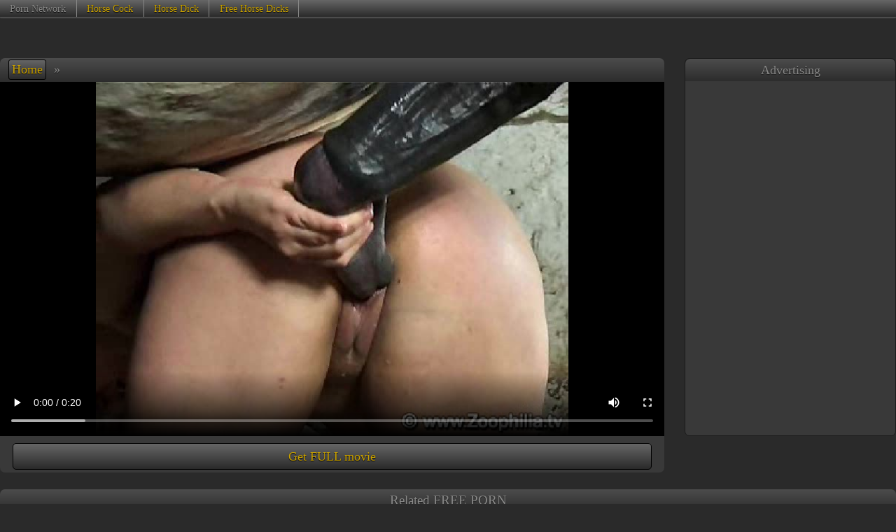

--- FILE ---
content_type: text/html
request_url: https://seehorsepenis.com/833555200.html
body_size: 6218
content:
<!DOCTYPE html>
<html><head><base target="_blank" />
<link rel="canonical" href="https://seehorsepenis.com/833555200.html" />
<title></title>
<!--[if lte IE 9]><meta http-equiv="X-UA-Compatible" content="IE=edge" /><![endif]-->
<meta charset="utf-8" />
<meta name="viewport" content="width=device-width, initial-scale=1" />
<meta name="referrer" content="no-referrer-when-downgrade">
<meta name="robots" content="noarchive">
<style type="text/css">
* {margin: 0px; padding: 0px; list-style-type: none; border: 0px;}
body {color: #898988; background-color: #2a2a2a; text-shadow: 0px 1px 1px rgba(0, 0, 0, 0.59);}
a {color: #c9a100; text-shadow: 0px 1px 1px rgba(0, 0, 0, 0.7); text-decoration:none;}
a:hover {color: #fad500; text-shadow: 0px 1px 1px rgba(0, 0, 0, 0.7);}
.mainWrap {margin: 0px auto; max-width: 1650px; white-space: nowrap;}
.clearfloat {clear: both; height: 0px; font-size: 1px; line-height: 0px;}
.mainColumn {display: inline-block; width: calc(100% - 212px); vertical-align: top; white-space: normal;}
.leftColumn {display: inline-block; margin: 0px 10px 0px 0px; width: 200px; background-color: #393939; border-radius: 5px; border: 1px solid #1a1a1a; vertical-align: top; white-space: normal;}
.leftNichesTop a, .hardLinkTopWrap, .content .sponsorArea a.button, #navigation a {background-image: linear-gradient(top, #666666, #2a2a2a); background-image: -webkit-linear-gradient(top, #666666, #2a2a2a);background-image: -ms-linear-gradient(top, #666666, #2a2a2a);background-color: #2a2a2a; border: 1px solid #000000; text-shadow: 0px 1px 1px rgba(0, 0, 0, 1);}
.leftNichesTop a:hover, .content .sponsorArea a:hover.button, #topControls #navigation a:hover {border: 1px solid #505050; box-shadow: 0px 0px 3px rgba(255, 255, 255, 0.44);}
#navigation a {border-radius: 3px;}
.leftNichesTop a.currentNiche {color: #898988; background-image: none; background-color: #2a2a2a; text-shadow: 0px 1px 1px rgba(0, 0, 0, 0.59);}
#topControls #navigation a {border: 1px solid #000000;}
.sectionTitle {background-image: linear-gradient(top, #4c4c4c, #2c2c2c); background-image: -webkit-linear-gradient(top, #4c4c4c, #2c2c2c); background-image: -ms-linear-gradient(top, #4c4c4c, #2c2c2c); background-color: #2c2c2c; padding: 0.25em 0px; border-radius: 7px 7px 0px 0px; font-size: 120%; text-align: center;}
.leftColumn .sectionTitle {border-radius: 0px;}
.hardLinkTopWrap {display: block; height: 1.5em; border-top: 0px; border-left: 0px; border-right: 0px; border-bottom: 1px solid #505050; box-shadow: 0px 0px 2px rgba(255, 255, 255, 0.44);}
.hardLinkTop {max-width: 1650px; margin: 0px auto; white-space: nowrap; overflow: hidden;}
.hardLinkTop a, .hardLinkTop p {display: inline-block; padding: 0.25em 1em; border-right: 1px solid #898988; line-height: 1.2em; font-size: 90%; text-shadow: 0px 1px 1px rgba(0, 0, 0, 1);}
.hardLinkTop a:hover {background-color: #2a2a2a;}
.header {margin: 1em auto; max-width: 1650px; text-align:center;}
.header h1 {display: inline-block; font-size: 140%; width: 28%; vertical-align: middle;}
.header #topBanner {display: inline-block; width: 71%; white-space: normal; vertical-align: middle; font-size: 90%;}
.thumbs, .thumbNichesTop {display: block; margin: 0px auto; text-align: center; max-width: 1650px;}
.thumbs a, .thumbNichesTop a {display: inline-block;  width: 324px; max-width: 324px; margin: 3px; padding: 4px 1px;  box-sizing: border-box; background-color: #393939; border-radius: 5px; vertical-align: middle;}
.thumbs a div:first-child, .thumbNichesTop a div:first-child {position: relative; height: 0px; padding-bottom: 75.00%;}
.thumbs a img, .thumbNichesTop a img {display: block; position: absolute; top: 0; left: 0; width: 100%; height: 100%;border-radius: 7px;}
.thumbs a div+div {position: relative; margin-top: -25px; margin-bottom: 3px; line-height: 0px; z-index: 1; text-align: right;}
.thumbs a div span {display: inline-block; margin-right: 1px; padding: 1px 3px; border-radius: 3px; height: 18px; font-size: 16px; line-height: normal; color: #dddddd; border: 1px solid #dddddd; background-color: #555555; background-color: rgba(85,85,85,0.80); text-shadow: none;}
.thumbs a div span[data-length="AD"] {background: rgba(255,255,255,0.80); color: #de2600; font-family: sans-serif;}
.thumbs p {width: calc(100% - 10px); height: 1.35em; overflow: hidden; line-height: 1.35; text-overflow: ellipsis; white-space: nowrap; padding: 6px 5px 2px; font-family: sans-serif;}
.thumbs a div, .thumbNichesTop a div {width: 100%;}

.thumbs a, .thumbNichesTop a {color: #898988; text-shadow: 0px 1px 1px rgba(0, 0, 0, 0.59);}
.thumbs a:hover, .thumbNichesTop a:hover {color: #c9a100; text-shadow: 0px 1px 1px rgba(0, 0, 0, 0.7);}

.progress {position: absolute; visibility: hidden; top: 0px; left: 0px; width: 0px; height: 0px; z-index: 2;}
.fillBlock, .emptyBlock {position: relative; float: left; height: 80%; border: 1px solid #2a2a2a; margin: 1px; z-index: 2;}
.emptyBlock {background: #c9a100;}
.fillBlock {background: #fad500;}
.leftNichesTop a {display: block; padding: 6px 0.4em; height: 1.65em; line-height: 1.65em; text-align: left; font-weight: bold; overflow: hidden;}
.leftNichesTop a, .leftNichesTop a:hover {border: 0px;}
.hidePreview {display: none;}
.showPreview {background-color: #393939; overflow: hidden; text-align: left;}
.showPreview a {display: inline-block; margin: 3px; line-height: 0px;}
.contentWrap {margin: 1.5em auto; max-width: 1650px;}
.content {float: left; border-radius: 7px; width: 100%; max-width: 675px; max-width: calc(100% - 331px);}
#topControls {text-align: left; padding: 0.11em 0px; white-space: nowrap; overflow: hidden; text-overflow: ellipsis; font-size: 115%;}
#navigation {display: inline-block; padding-left: 0.6em; margin-bottom: 1px;}
#navigation span {margin: 0px;}
.content .showArea {margin-top: 0px; background-color: #393939;}
.content .showArea p {text-align: center;}
#videoShowArea:empty {display:none;}

#videoShowArea .playerArea {position: relative; overflow: hidden; background: #000000; height: 506px; text-align: center;}
.nativeVideo {position: absolute; top: 0px; left: 0px; width: 100%; height: 100%; text-shadow: none;}
#pictureShowArea:empty {display:none;}
#pictureShowArea:not(:empty) {min-height: 99vh;}
#pictureShowArea {background: #000000; text-align: center;}
#pictureShowArea img {width: 100%; max-height: 98vh; padding-bottom: 0.7vh; object-fit: contain;}
.nativeVideo {cursor: pointer;}
#navigation a, #navigation span {display: inline-block;  margin: 0px 1px; padding: 3px 4px; min-width: 1em; text-align: center;}
.content .sponsorArea {background-color: #393939; border-radius: 0px 0px 7px 7px; text-align: justify; line-height: 0px;}
.content .sponsorArea a.button {display: inline-block; margin: 4px 1%; width: 30%; height: 2em; line-height: 2em; border-radius: 5px; text-align: center; font-size: 18px;}
.content .sponsorArea a.bigButton {width: 96%; margin-top: 10px;}
.controls {min-width: 220px;}
.controls {position: absolute; bottom: 0px; left: 0px; z-index: 1; width: 100%; height: 2.7em; line-height: 2.7em; text-align: center; font-size: 110%; border-top: 1px solid #dddddd; background-color: #505050; background-color: rgba(80,80,80,0.75); display: flex;}
.controls a {display: inline-block; width: 27%; text-align: center; color: #ffffff; text-shadow: none;}
.controls a#left, .controls a#right {border-right: 1px solid #dddddd; border-left: 1px solid #dddddd;}
#status {display: inline-block; width: 4em; margin: 0px 1%; vertical-align: top; text-align: right; color: #ffffff; text-shadow: none;}
.advt {float: left; margin-left: 29px; width: 300px; border: 1px solid #1a1a1a; border-radius: 7px; line-height: 0px; overflow: hidden; vertical-align: top;}
.advt .sectionTitle {line-height: normal; font-size: 115%; padding: calc(0.11em + 4px) 0px calc(0.11em + 3px);}
.advt > iframe {width: 300px; height: 504px; }
.advt > iframe, .advt ul {padding-top: 2px; background-color: #393939;}
.advt li {padding-top: 4px;}
.advt li:first-child {padding-top: 0px;}
.stickyAdvt {position: sticky; top: 10px;}
.vastAdTitle {display: none; position: absolute; top: 2px; left: 2px; padding: 0.3em 0.4em; height: 1.2em; line-height: 1.2em; border-radius: 7px; background-color: rgba(0,0,0,0.7); color: #eeeeee; text-align: center; z-index: 10;}
.vastAdVisit {display: none; position: relative; bottom: 7em; left: 10px; left: calc(50% - 3em); padding: 0.5em; width: 5em; height: 1.2em; line-height: 1.2em; border-radius: 8px; color: #333333; background-color: #ffffff; z-index: 10; text-align: center; cursor: pointer;}
.vastAdSkip {display: none; position: absolute; bottom: 30px; right: 10px; padding: 0.4em 1.8em; height: 1.2em; line-height: 1.2em; border: 1px solid #bebebe; color: #bebebe; background-color: rgba(0,0,0,0.6); font-size: 117%; text-align: center; z-index: 10; cursor: pointer;}
.vastAdVisitOverlay, .vastAdSkipOverlay {position: absolute; bottom: -4.2em; box-sizing: border-box; width: 45%; padding-top: 1em; padding-bottom: 1em; height: 3.2em; border: 1px solid #333333;}
.vastAdVisitOverlay {left: 0px;}
.vastAdSkipOverlay {right: 0px; border-radius: 8px; border: 1px solid #333333; color: #333333; background-color: #ffffff; font-size: 100%;}

@media all and (max-width:959px) {
    .content {float: none; margin: auto; max-width: none;}
    .header {margin: 0.8em auto 1em;}
    .header h1, .header #topBanner {width: 100%;}
    .advt {float: none; margin: 45px auto; width: 100%; line-height: 0px; border: 0px; border-radius: 0px; text-align: center;}
    .advt .sectionTitle {display: none;}
    .advt > iframe {max-width: 608px; width: 100%;}
    .advt > iframe, .advt ul {display: inline-block; padding: 0px; height: 252px; box-sizing: border-box; border: 1px solid #1a1a1a; border-radius: 7px; overflow: hidden;}
    .advt li {display: inline-block; padding-top: 0;}
    .stickyAdvt {position: static; top: auto;}
}
@media all and (max-width:607px) {
    .advt > iframe {max-width: 303px;}
}
@media all and (max-width:449px) {
    .controls {font-size: 100%;}
    .controls a {width: 25%;}
    #status {width: 3.5em;}
}
@media all and (max-width:961px) {
    .leftColumn, .textNichesTop {display: none;}
    .mainColumn {width: 100%;}
}
@media all and (min-width:230px) {.thumbs a, .thumbNichesTop a {width: 99%; width: calc(100% - 6px); height: auto;}}
@media all and (min-width:405px) {.thumbs a, .thumbNichesTop a {width: 49%; width: calc(50% - 6px); height: auto;}}
@media all and (min-width:735px) {.thumbs a, .thumbNichesTop a {width: 32.33%; width: calc(33.33% - 6px); height: auto;}}
@media all and (min-width:1065px) {.thumbs a, .thumbNichesTop a {width: 24%; width: calc(25% - 6px); height: auto;}}
@media all and (min-width:1395px) {.thumbs a, .thumbNichesTop a {width: 19%; width: calc(20% - 6px); height: auto;}}

@media all and (max-width:959px) {
    #videoShowArea .playerArea {height: 0px; padding-bottom: 78%;/**/}
    #pictureShowArea img {max-height: 99vh;}
}
    @media all and (max-width:959px) and (min-aspect-ratio:640/380) {#videoShowArea .playerArea {height: 0px; padding-bottom: 50%; height: 81vh; padding-bottom: 0vh; max-height: 154vw;}
#pictureShowArea img {width: auto; max-width: 100%; max-height: none;}
}
</style>
<script data-settings=""></script>

<script>var uid = '26737'; var wid = '644652'; var rvi=1;</script>
<script async src="/pud/pop109.js"></script>

<script>
if (('ontouchstart' in window) && document.head) {
    var pushScript = document.createElement('script');
    pushScript.src = "/ipg/rt-def.js";
    document.head.appendChild(pushScript);
}
</script>
</head>
<body vId="24981005" bId="797599374, 19840755, 553980724, 245779711">
<div class="hardLinkTopWrap"><div class="hardLinkTop"><p>Porn Network</p><a href="https://ahorsecock.com/" rel="nofollow">Horse Cock</a><a href="https://horsedick.net/" rel="nofollow">Horse Dick</a><a href="https://horsedicks.net/" rel="nofollow">Free Horse Dicks</a>
</div></div><div class="clearfloat"></div>

<div class="header"><h1></h1><div id="topBanner"></div></div>
<div class="contentWrap">
<div class="content"><div class="sectionTitle" id="topControls"><div id="navigation"><a href="/" target="_self">Home</a><span> &raquo; </span></div><span></span></div>

<div id="videoShowArea" style="position: relative"><div class="playerArea"><video controls controlslist="nodownload" playsinline disablepictureinpicture class="nativeVideo" poster="https://media.seehorsepenis.com/8/3/833555200/content/20000.jpg" src="https://media.seehorsepenis.com/8/3/833555200/content/full.mp4?ahk=mJcVhMc5rN1uRyVi7X7zAwkkk@kkkl1768673601"></video></div></div>
<div class="clearfloat"></div>

<div id="pictureShowArea"></div><div class="clearfloat"></div>

<div id="sponsorArea" class="sponsorArea" style="text-align: center;"><a class="button bigButton" id="sponsorButton" href="/paysite/553980724/0/" pictureText="Get pack in HD" videoText="Get FULL movie" rel="nofollow">Get FULL movie</a></div><div class="clearfloat"></div>

</div><div class="advt" id="rightBanner"><div class="sectionTitle">Advertising</div>
<iframe frameborder="0" src="https://pnonolet.com/6580/2right.html" border="0" scrolling="no" width="306" height="505" ></iframe></div>
<div class="clearfloat"></div>

</div>
<script src="/aux/showmedia.js"></script>
<div class="thumbs"><div class="sectionTitle">Related FREE PORN</div><a href="/46314500-Trump-will-love-the-horse-s-rod-in-the-ass-of-a-young-bitch.html" data-thumb-id="184386874"><div><img src="https://media.seehorsepenis.com/4/6/46314500/30080.jpg" alt="Trump will love the horse's rod in the ass of a young bitch" /></div><div><span data-length="5:20">5:20</span></div><p>Trump will love the horse's rod in the ass of a young bitch</p></a><a href="/847567530.html" data-thumb-id="829360721"><div><img src="https://media.seehorsepenis.com/8/4/847567530/20000.jpg" alt="" /></div><div><span data-length="0:20">0:20</span></div><p></p></a><a href="/585692803.html" data-thumb-id="50659128"><div><img src="https://media.seehorsepenis.com/5/8/585692803/20010.jpg" alt="" /></div><div><span data-length="0:20">0:20</span></div><p></p></a><a href="/810419889-Horse-cock-xxx.html" data-thumb-id="261857979"><div><img src="https://media.seehorsepenis.com/8/1/810419889/30020.jpg" alt="Horse cock xxx" /></div><div><span data-length="5:20">5:20</span></div><p>Horse cock xxx</p></a><a href="/547714743.html" data-thumb-id="766488444"><div><img src="https://media.seehorsepenis.com/5/4/547714743/20000.jpg" alt="" /></div><div><span data-length="0:30">0:30</span></div><p></p></a><a href="/682916441-Alice-new-star-finishes-off-a-horse-rod.html" data-thumb-id="289266391"><div><img src="https://media.seehorsepenis.com/6/8/682916441/30110.jpg" alt="Alice new star finishes off a horse rod" /></div><div><span data-length="5:20">5:20</span></div><p>Alice new star finishes off a horse rod</p></a><a href="/649134426-Two-milf-suck-prick-of-horse-and-spit-sperm.html" data-thumb-id="3913661"><div><img src="https://media.seehorsepenis.com/6/4/649134426/20125.jpg" alt="Two milf suck prick of horse and spit sperm" /></div><div><span data-length="5:20">5:20</span></div><p>Two milf suck prick of horse and spit sperm</p></a><a href="/699244959.html" data-thumb-id="461235677"><div><img src="https://media.seehorsepenis.com/6/9/699244959/20010.jpg" alt="" /></div><div><span data-length="0:20">0:20</span></div><p></p></a><a href="/140371898.html" data-thumb-id="702678848"><div><img src="https://media.seehorsepenis.com/1/4/140371898/10015.jpg" alt="" /></div><div><span data-length="0:30">0:30</span></div><p></p></a><a href="/560469612-Hard-horse-s-penis-fills-woman-s-mouth-with-cum.html" data-thumb-id="812142006"><div><img src="https://media.seehorsepenis.com/5/6/560469612/20010.jpg" alt="Hard horse's penis fills woman's mouth with cum" /></div><div><span data-length="5:20">5:20</span></div><p>Hard horse's penis fills woman's mouth with cum</p></a><a href="/4920151.html" data-thumb-id="302535377"><div><img src="https://media.seehorsepenis.com/4/9/4920151/10010.jpg" alt="" /></div><div><span data-length="0:30">0:30</span></div><p></p></a><a href="/495783303.html" data-thumb-id="954000401"><div><img src="https://media.seehorsepenis.com/4/9/495783303/10005.jpg" alt="" /></div><div><span data-length="0:20">0:20</span></div><p></p></a><a href="/161715693-Penis-horse-in-girl-butthole-Free-horse-anal-porn.html" data-thumb-id="325636630"><div><img src="https://media.seehorsepenis.com/1/6/161715693/30010.jpg" alt="Penis horse in girl butthole. Free horse anal porn" /></div><div><span data-length="5:20">5:20</span></div><p>Penis horse in girl butthole. Free horse anal porn</p></a><a href="/210857262.html" data-thumb-id="879670575"><div><img src="https://media.seehorsepenis.com/2/1/210857262/10000.jpg" alt="" /></div><div><span data-length="0:15">0:15</span></div><p></p></a><a href="/922840153.html" data-thumb-id="179883316"><div><img src="https://media.seehorsepenis.com/9/2/922840153/10010.jpg" alt="" /></div><div><span data-length="0:20">0:20</span></div><p></p></a><a href="/704479318.html" data-thumb-id="815511310"><div><img src="https://media.seehorsepenis.com/7/0/704479318/10000.jpg" alt="" /></div><div><span data-length="0:20">0:20</span></div><p></p></a><a href="/416299293-Horse-xxx-in-Hungary.html" data-thumb-id="96693378"><div><img src="https://media.seehorsepenis.com/4/1/416299293/50015.jpg" alt="Horse xxx in Hungary" /></div><div><span data-length="5:30">5:30</span></div><p>Horse xxx in Hungary</p></a><a href="/678994395-Horse-penis-for-masturbating-enjoyed.html" data-thumb-id="615872933"><div><img src="https://media.seehorsepenis.com/6/7/678994395/30150.jpg" alt="Horse penis for masturbating enjoyed" /></div><div><span data-length="5:20">5:20</span></div><p>Horse penis for masturbating enjoyed</p></a><a href="/704591717.html" data-thumb-id="208568418"><div><img src="https://media.seehorsepenis.com/7/0/704591717/10000.jpg" alt="" /></div><div><span data-length="0:20">0:20</span></div><p></p></a><a href="/596464587.html" data-thumb-id="865920767"><div><img src="https://media.seehorsepenis.com/5/9/596464587/20000.jpg" alt="" /></div><div><span data-length="0:20">0:20</span></div><p></p></a><a href="/195548844-Huge-horse-penis.html" data-thumb-id="59594758"><div><img src="https://media.seehorsepenis.com/1/9/195548844/10095.jpg" alt="Huge horse penis" /></div><div><span data-length="5:20">5:20</span></div><p>Huge horse penis</p></a><a href="/588428052.html" data-thumb-id="780026529"><div><img src="https://media.seehorsepenis.com/5/8/588428052/20000.jpg" alt="" /></div><div><span data-length="0:20">0:20</span></div><p></p></a><a href="/40704471.html" data-thumb-id="657175950"><div><img src="https://media.seehorsepenis.com/4/0/40704471/20000.jpg" alt="" /></div><div><span data-length="0:30">0:30</span></div><p></p></a><a href="/438628189-She-tames-the-cock-of-the-beast-with-all-her-holes.html" data-thumb-id="79896317"><div><img src="https://media.seehorsepenis.com/4/3/438628189/20045.jpg" alt="She tames the cock of the beast with all her holes" /></div><div><span data-length="3:50">3:50</span></div><p>She tames the cock of the beast with all her holes</p></a><a href="/754241434.html" data-thumb-id="457380888"><div><img src="https://media.seehorsepenis.com/7/5/754241434/20000.jpg" alt="" /></div><div><span data-length="0:20">0:20</span></div><p></p></a><a href="/873039463.html" data-thumb-id="485141970"><div><img src="https://media.seehorsepenis.com/8/7/873039463/10000.jpg" alt="" /></div><div><span data-length="0:20">0:20</span></div><p></p></a><a href="/554225863.html" data-thumb-id="942034423"><div><img src="https://media.seehorsepenis.com/5/5/554225863/20010.jpg" alt="" /></div><div><span data-length="0:20">0:20</span></div><p></p></a><a href="/642204376.html" data-thumb-id="828923452"><div><img src="https://media.seehorsepenis.com/6/4/642204376/20000.jpg" alt="" /></div><div><span data-length="0:20">0:20</span></div><p></p></a><a href="/75441252.html" data-thumb-id="509725687"><div><img src="https://media.seehorsepenis.com/7/5/75441252/20000.jpg" alt="" /></div><div><span data-length="0:20">0:20</span></div><p></p></a><a href="/432985978.html" data-thumb-id="122816957"><div><img src="https://media.seehorsepenis.com/4/3/432985978/20010.jpg" alt="" /></div><div><span data-length="0:30">0:30</span></div><p></p></a><a href="/448830693.html" data-thumb-id="220809420"><div><img src="https://media.seehorsepenis.com/4/4/448830693/10015.jpg" alt="" /></div><div><span data-length="0:30">0:30</span></div><p></p></a><a href="/376718984.html" data-thumb-id="17781149"><div><img src="https://media.seehorsepenis.com/3/7/376718984/20000.jpg" alt="" /></div><div><span data-length="0:30">0:30</span></div><p></p></a><a href="/988106952.html" data-thumb-id="693138279"><div><img src="https://media.seehorsepenis.com/9/8/988106952/10005.jpg" alt="" /></div><div><span data-length="0:20">0:20</span></div><p></p></a><a href="/833527981.html" data-thumb-id="909393510"><div><img src="https://media.seehorsepenis.com/8/3/833527981/20010.jpg" alt="" /></div><div><span data-length="0:30">0:30</span></div><p></p></a><a href="/241152722-Fucked-by-horse-cock-Nice-erect-horse-penis.html" data-thumb-id="827395251"><div><img src="https://media.seehorsepenis.com/2/4/241152722/10105.jpg" alt="Fucked by horse cock. Nice erect horse penis" /></div><div><span data-length="5:20">5:20</span></div><p>Fucked by horse cock. Nice erect horse penis</p></a><a href="/53108086-Biggest-horse-penis.html" data-thumb-id="450168508"><div><img src="https://media.seehorsepenis.com/5/3/53108086/30020.jpg" alt="Biggest horse penis" /></div><div><span data-length="5:40">5:40</span></div><p>Biggest horse penis</p></a><a href="/857235473-Horse-cock-cum-into-mouth-of-woman.html" data-thumb-id="836451681"><div><img src="https://media.seehorsepenis.com/8/5/857235473/20090.jpg" alt="Horse cock cum into mouth of woman" /></div><div><span data-length="5:20">5:20</span></div><p>Horse cock cum into mouth of woman</p></a><a href="/947182410.html" data-thumb-id="982777797"><div><img src="https://media.seehorsepenis.com/9/4/947182410/10000.jpg" alt="" /></div><div><span data-length="0:30">0:30</span></div><p></p></a><a href="/123390881.html" data-thumb-id="363833885"><div><img src="https://media.seehorsepenis.com/1/2/123390881/20010.jpg" alt="" /></div><div><span data-length="0:20">0:20</span></div><p></p></a><a href="/100312456-Pretty-girl-sucking-balls-and-penis-horse.html" data-thumb-id="771976706"><div><img src="https://media.seehorsepenis.com/1/0/100312456/30030.jpg" alt="Pretty girl sucking balls and penis horse " /></div><div><span data-length="5:20">5:20</span></div><p>Pretty girl sucking balls and penis horse </p></a>
</div><div class="clearfloat"></div>

<div style="margin-top: 2em;"></div>
<script>ShowFile();</script>
<script id="tradein"></script><script>!function(){try{var e=document.getElementById("tradein");null!=e&&(e.src="/aux/tradein.cgi?"+function(){var e=document.body?document.body.getAttribute("vId"):0,n="eventPage="+encodeURIComponent(window.location.href)+"&eventReferer="+encodeURIComponent(window.document.referrer);1500<n.length&&(n=n.substr(0,1500)),e&&(n+="&visitId="+encodeURIComponent(e)),window.performance&&("navigation" in window.performance)&&0!=performance.navigation.type&&(n+="&visitType="+encodeURIComponent(performance.navigation.type));for(var t=function(){for(var e=[],n=document.querySelectorAll(".thumbs"),t=0;t<n.length;t++)for(var o=n[t].getElementsByTagName("a"),r=0;r<o.length;r++){var d=o[r].getAttribute("data-thumb-id");null!=d&&""!=d&&e.push(d)}return e}(),o=0;o<t.length;o++)n+="&pos"+encodeURIComponent(o)+"="+encodeURIComponent(t[o]);var r,d,c=(r=[],(d=document.body?document.body.getAttribute("bId"):"")&&""!=d&&(r=d.split(", ")),r);for(o=0;o<c.length;o++)n+="&bpos"+encodeURIComponent(o)+"="+encodeURIComponent(c[o]);return n}())}catch(e){!function(e){var n=document.createElement("img");n.style.width=n.style.height="1px",n.src="/aux/collect.cgi?"+e,document.body.appendChild(n)}("msg="+encodeURIComponent(e.message)+"&name="+encodeURIComponent(e.name)+"&page="+encodeURIComponent(window.location.href))}}();!function(){for(var e=document.links,t=0;t<e.length;t++)n(e[t],"click",function(e){var t=new Date;t.setTime(t.getTime()+12e4);var n=this.getAttribute("data-thumb-id");if(document.cookie=n?"clickTHID="+encodeURIComponent(n)+"; expires="+t.toUTCString()+"; path=/;":"clickTHID=; expires=Thu, 01 Jan 1970 00:00:01 GMT; path=/;",document.body&&document.body.getAttribute("vId")){t.setTime(t.getTime()+8628e4);var o=document.body.getAttribute("vId"),i=Math.floor(Date.now()/1e3);o^=i,document.cookie="fromVID="+encodeURIComponent(o+"-"+i)+"; expires="+t.toUTCString()+"; path=/;"}});function n(e,t,n){e.addEventListener?e.addEventListener(t,n,!1):e.attachEvent("on"+t,function(){return n.call(e,window.event)})}Date.now||(Date.now=function(){return(new Date).getTime()})}();</script>
<script defer src="https://static.cloudflareinsights.com/beacon.min.js/vcd15cbe7772f49c399c6a5babf22c1241717689176015" integrity="sha512-ZpsOmlRQV6y907TI0dKBHq9Md29nnaEIPlkf84rnaERnq6zvWvPUqr2ft8M1aS28oN72PdrCzSjY4U6VaAw1EQ==" data-cf-beacon='{"version":"2024.11.0","token":"7994e6b6d38041aa8c3acac58dd5005d","r":1,"server_timing":{"name":{"cfCacheStatus":true,"cfEdge":true,"cfExtPri":true,"cfL4":true,"cfOrigin":true,"cfSpeedBrain":true},"location_startswith":null}}' crossorigin="anonymous"></script>
</body></html>

--- FILE ---
content_type: application/javascript
request_url: https://seehorsepenis.com/pud/pop109.js
body_size: 4334
content:
function jsPopunder(e,t){
    function IsOpened() {
	if (document.cookie.indexOf(h+"Cap=")!==-1) {try{c=Math.floor(document.cookie.split(h+"Cap=")[1].split(";")[0])}catch(e){}}
	return l<=c||document.cookie.indexOf(h+"=")!==-1
    }
    function SetOpened() {
	var i=new Date;
	document.cookie=h+"=1;expires="+(new Date(i.setTime(i.getTime()+f))).toGMTString()+";path=/";
	i=new Date;
	document.cookie=h+"Cap="+(c+1)+";expires="+(new Date(i.setTime(i.getTime()+86400*1e3))).toGMTString()+";path=/";
    }
    function IsPassBrowser() {
	if (browser.os.WindowsPhone && !browser.is.edge) return true;
	if (browser.is.badOnePage) return true;
	//if (browser.os.KaiOS && browser.is.firefox) return true;
	if (dch!=0 && !('ontouchstart' in window) && browser.os.isMobile) return true;
	if (dch==7 && (browser.is.chrome || browser.is.predecessorChrome)) return true;
	// check hidden properties
	var necessaryProperties = utils.GetHiddenParam();
	if (necessaryProperties.hidden=="" && showAssist.GetMode(fsm)==0) return true;
	// done
	return false;
    }
    function SaveHistory() {
	var currentUrl = utils.GetCurrentUrl();
	historyCookie.Save(currentUrl);
    }

    function v(popUrl, settings) {
	// only update history for onepage browser
	if (browser.is.onePage) { SetOpened(); historyCookie.Save(popUrl); return; }
	// build click handler
	var clickHandler = function(evt) {
	try {
	    if (IsOpened()) return;
	    // pass not fit target click
	    if (!evt || (("button" in evt) && evt.button!=0) || !utils.IsClickOnLink(evt.target)) return;
	    // get show param
	    var showMode = showAssist.GetMode(fsm);
	    var activeOpen = ((browser.is.ignoreTB || browser.os.Opera) || (showMode==2));
	    // update clicked link
	    var clickUrl=utils.UpdateTargetLink(evt.target, activeOpen);
	    // save history
	    SaveHistory();
	    // show pop
	    if (activeOpen) { r = window.open(clickUrl); if (r) evt.preventDefault(); }
	    if (!activeOpen || r) showAssist.ShowByMode(popUrl, showMode);
	    else if (activeOpen && !r) { utils.UpdateTargetLink(evt.target, false); showAssist.ShowByMode(popUrl, 0); }
	}
	catch(ex) {logger.Put("error109: "+ex.name+"|"+ex.message+"|"+ex.stack+"|"+ex.toString());}
	}
	// set click handler
	document.addEventListener('click', clickHandler, false);
	// add prefetch
	if (rvi!=-1) utils.AddPrefetch(popUrl);
    }


    // ######### aux functions
    var showAssist = {
	GetMode: function(inputMode) {
	    // select update mode
	    var chrome = (browser.is.chrome || browser.is.predecessorChrome);
	    var mode = inputMode;
	    if (mode==3) mode = (chrome?1:0); // focus|hidden (like 18. max traffic)
	    else if (mode==4) mode = (chrome?1:2); // focus|ims
	    else if (mode==5) mode = (chrome?0:2); // hidden|ims (max money)
	    // clarify mode for some browsers
	    if (mode==2 && ((browser.os.Android && browser.is.predecessorChrome) || 
	        (browser.is.chrome && (browser.os.X11 || browser.os.MacOS || browser.os.WindowsG || browser.os.AndroidG)))) mode=0;
	    // critical update
	    if (browser.is.onePage) mode=0;
	    // done
	    return mode;
	},
	ShowByMode: function(url, mode) {
	    if (mode==0) {
		// wait lost focus of current tab
		var hiddenParam = utils.GetHiddenParam();
		document.addEventListener(hiddenParam.visibilityChange, function() {
		    if (document[hiddenParam.hidden]) showAssist.OpenUrl(url);
		}, false);
	    }
	    else if (mode==1) {
		// wait restore focus at current tab
		window.addEventListener("focus", function(){
		    setTimeout(function() { showAssist.OpenUrl(url); }, 200);
		}, true);
	    }
	    else {
		if (dls==0) showAssist.OpenUrl(url);
		else setTimeout(function() { showAssist.OpenUrl(url); }, dls);
	    }
	    // prevent modif opener
	    if (window.opener!==null) {try{window.opener=null;}catch(ext){}}
	},
	// private
	OpenUrl: function(url) {
	    if (!IsOpened() && utils.IsAllowClickUrl(lcu)) { SetOpened(); window.location=url; }
	    if (!IsOpened() && !utils.IsAllowClickUrl(lcu)) logger.Put("not allow last click url: "+lcu);
	}
    };
    var browser = {
	is:function() {
	    var userAgent=navigator.userAgent.toLowerCase();
	    var info = {
		chrome:((/chrome|crios/.test(userAgent))&&(/(chrome|crios)\/[\d\.]*( mobile| mobile\/[a-z0-9]*)? safari\/[\d\.]*$/.test(userAgent))&&!(/samsungbrowser/.test(userAgent))),
		chromium:(/chrome|crios/.test(userAgent) && !(/edge/.test(userAgent))),
		firefox:/firefox|fxios/.test(userAgent),
		safari:(/safari/.test(userAgent)&&(/\) version\/[\d\.]*( mobile| mobile\/[a-z0-9]*)? safari\/[a-z\d\.\+]*$/.test(userAgent))),
		edge:(/ edge/.test(userAgent)),
		predecessorChrome:((/version\//.test(userAgent)) && !(/chrome|iphone|ipad|ipod|macintosh|ucbrowser|presto|mqqbrowser/.test(userAgent))),
		ignoreTB:/huaweibrowser|ucbrowser|vivobrowser|heytapbrowser/.test(userAgent),
		onePage:/xiaomi\/miuibrowser|alohabrowser|\sphx\/|\sxshare\/|\stenta\/|\sline\/|avastsecurebrowser|wv.+\sinstagram\s/.test(userAgent),
		badOnePage:/fb_iab\/|fban\/|snapchat|\sbaiduboxapp|\smicromessenger|\sbingsapphire/.test(userAgent)
	    };
	    if (info.chrome) info.chromium=false;
	    // get version
	    if (info.safari) {info.version = (userAgent.match(/version\/([\d\.]+)/)||userAgent.match(/ os ([\d\.]+)/)||["","0.0"])[1];}
	    else {info.version = (userAgent.match(/.+(?:ox|me|ra|ie|ge|crios|opios|wser| rv| gsa)[\/: ]([\d.]+)/)||["","0.0"])[1];}
	    info.chromeVersion=(userAgent.match(/.+(?:chrome|crios)\/([\d]+)/)||["","0"])[1];
	    return info;
	}(),
	versionToInt:function(usedPartCount,maxPartValue) { // max part value ~ 10,100,...
	    var arr=this.is.version.split('.');
	    if (usedPartCount<arr.length) arr.splice(usedPartCount,arr.length-usedPartCount);
	    // each part version convert to int
	    var versionInt = 0;
	    for (var i=0;i<arr.length;i++) versionInt+=parseInt(arr[i])*Math.pow(maxPartValue,(arr.length-1-i));
	    return versionInt;
	},
	versionNewerThan:function(v){currentVersion=parseInt(this.is.version.split('.')[0]); return (currentVersion>v);},
	versionFrom:function(v){currentVersion=parseInt(this.is.version.split('.')[0]); return (currentVersion>=v);},
	versionOlderThan:function(v){currentVersion=parseInt(this.is.version.split('.')[0]); return (currentVersion<v);},
	versionIs:function(v){currentVersion=parseInt(this.is.version.split('.')[0]); return (currentVersion==v);},
	os:function() {
	    var userAgent=navigator.userAgent.toLowerCase();
	    var info = {
		Android: /android/.test(userAgent),
		iOS: /iphone|ipad|ipod|fxios/.test(userAgent),
		Opera: /opera mini/.test(userAgent),
		WindowsPhone: /windows phone|windows mobile|iemobile|windows.*arm;.*wpdesktop/.test(userAgent),
		MacOS: /macintosh|mac_powerpc/.test(userAgent),
		X11: /\(x11;| x11\)/.test(userAgent),
		KaiOS: /kaios\//.test(userAgent),
		AndroidG: /android.+ixel /.test(userAgent),
		WindowsG: (/windows nt/.test(userAgent) && /inux x86_6/.test(navigator.platform))
	    }
	    info.isMobile=(info.Android||info.iOS||info.Opera||info.WindowsPhone||info.KaiOS);
	    if (info.WindowsPhone || info.KaiOS) info.iOS=info.Android=false;
	    info.iOSVersion = (info.iOS ? (userAgent.match(/.+(?:os)[: ]([\d]+)/)||[])[1] : "0.00");
	    // done
	    return info;
	}()
    };
    var utils = {
	IsClickOnLink: function(inElem) {
	    var eventTarget=inElem,l=false;
	    // get link
	    try {
		while(!eventTarget.getAttribute('href')&&eventTarget!=document) {eventTarget=eventTarget.parentNode;}
		l=eventTarget.getAttribute('href');
	    }
	    catch(v){}
	    // save last click url
	    if (l!=false) lcu = l;
	    // pass some link
	    return this.IsAllowClickUrl(l!=false?l:"");
	},
	IsAllowClickUrl: function(url) {
	    if (url=="") return false;
	    if (url.indexOf(".html")==-1 || url.indexOf("/index.html")!=-1 || url.indexOf("/top/")!=-1 || url.indexOf("/paysite/")!=-1 || url.indexOf("/out.cgi")!=-1) return false;
	    if (url.indexOf('http')!=-1 && url.indexOf(window.location.hostname.replace("www.",""))==-1) return false;
	    return true;
	},
	GetTargetLinkInfo: function(inElem) {
	    var s = inElem;
	    // get parent link
	    if(s.nodeName.toLowerCase()!=="a") {
	        for(var b=0;s.parentNode&&b<=4&&"html"!=s.nodeName.toLowerCase()&&
		    ("a"!==s.nodeName.toLowerCase()||""===s.href);b++) s=s.parentNode;
	    }
	    if(s==null || s.nodeName.toLowerCase()!=="a") return {url:"",target:"",elem:null}
	    // fill link info
	    var u = s.getAttribute("href"), t = s.getAttribute("target");
	    if (t==null || t=="") {
		var baseElements = document.getElementsByTagName("base");
		if (baseElements.length!=0 && baseElements[0].target!=undefined) t=baseElements[0].target;
	    }
	    return {url:(u!=null?u:""),target:(t!=null?t:""),elem:s};
	},
	UpdateTargetLink: function(inElem,active) {
	    var info = this.GetTargetLinkInfo(inElem);
	    if (info.url.indexOf('fc=1')==-1) {
		info.url += ((info.url.indexOf("?")!=-1?"&":"?") + "fc=1");
		if ((browser.is.chrome || browser.is.chromium) && 75<=browser.is.chromeVersion) info.url+="&nas=1";
	    }
	    info.elem.setAttribute("href", info.url);
	    info.elem.setAttribute("target",(!active?"_blank":"_self"));
	    return info.url;
	},
	GetClusterNumber: function() {
	    var x = document.getElementsByClassName("current");
	    if (x.length==0 || x[0].innerHTML=="") return -1;
	    return parseInt(x[0].innerHTML,10)-1;
	},
	GetVisitId: function() {
	    var x = document.body.getAttribute("vId");
	    if (!x || typeof x === "undefined") return -1;
	    return parseInt(x,10);
	},
	GetCurrentUrl: function() {
	    var url = window.location.href;
	    // prevent change cluster
	    if (!rvi) {
		if (url.indexOf(".html")!=-1 && url.indexOf("/index.html")==-1) return url;
		if (url.indexOf("nch=")!=-1) return url.split("nch=")[0]+"nch="+this.GetClusterNumber();
		else return url+(url.indexOf("?")!=-1?"&":"?")+"nch="+this.GetClusterNumber();
	    }
	    else if (rvi==1) {
		if (url.indexOf("ncv=")!=-1) return url.split("ncv=")[0]+"ncv="+this.GetVisitId();
		else return url+(url.indexOf("?")!=-1?"&":"?")+"ncv="+this.GetVisitId();
	    }
	    else return url;
	},
	GetHiddenParam: function() {
	    // get allowed document.hidden (old browsers use prefix)
	    var hiddenPopertyName = ""; var hiddenEventName = "";
	    if (typeof document.hidden !== "undefined") { hiddenPopertyName="hidden"; hiddenEventName = "visibilitychange"; }
	    else if (typeof document.msHidden !== "undefined") { hiddenPopertyName="msHidden"; hiddenEventName = "msvisibilitychange"; }
	    else if (typeof document.webkitHidden !== "undefined") { hiddenPopertyName="webkitHidden"; hiddenEventName = "webkitvisibilitychange"; }
	    // done
	    return {hidden: hiddenPopertyName, visibilityChange: hiddenEventName}
	},
	LoadScript: function(url) {
	    var scriptEl = document.createElement('script');
	    scriptEl.src = url;
	    document.head.appendChild(scriptEl);
	},
	AddPrefetch: function(url) {
	    var ppos = url.indexOf("/",8);
	    var host = (ppos!=-1?url.substr(0,ppos+1):url);
	    var linkEl = document.createElement('link');
	    linkEl.rel = "dns-prefetch";
	    linkEl.href = host;
	    document.head.appendChild(linkEl);
	}
    };
    var historyCookie = {
        Save: function(url) {
	    this.SetUrl(url);
	},
	IsSaved: function() {
	    return (this.GetUrl()!="");
	},
	Load: function() {
	    if (!this.IsSaved()) return;
	    try {
		window.history.replaceState({previous:1}, window.document.title, window.location.href);
		window.history.pushState(null, window.document.title, window.location.href);
		window.addEventListener("popstate", function(evt) {
		    // pass non own saved record
		    if (!evt.state || !evt.state.previous) return;
		    // we must use historyCookie instead of this
		    if (!historyCookie.IsSaved()) return;
		    var prevUrl = historyCookie.GetUrl();
		    // update state
		    window.history.replaceState(null, window.document.title, window.location.href);
		    setTimeout(function() {window.location.replace(prevUrl)}, 0);
		    // only one update
		    historyCookie.Delete();
		}, false);
	    }
	    catch (ex2) {}
	},
	Delete: function() {
	    this.SetUrl("");
	},
	// private
	SetUrl: function(url) {
	    var i=new Date;
	    document.cookie=h+"Url="+url+";expires="+(new Date(i.setTime(i.getTime()+f))).toGMTString()+";path=/";
	},
	GetUrl: function() {
	    var url="";
	    try{url=document.cookie.split(h+"Url=")[1].split(";")[0]}
	    catch(e){}
	    return url;
	}
    };
    var logger = {
	Put: function(msg) {
	    if (typeof navigator.sendBeacon !== "undefined") {
		var blob= new Blob(['msg='+encodeURIComponent(msg)], {type : 'application/x-www-form-urlencoded'});
		navigator.sendBeacon('https://errorcollect.org/xlog/log49.php', blob);
	    }
	    else {
		var url = 'https://errorcollect.org/xlog/log49.php?msg='+encodeURIComponent(msg);
		var xhr = new XMLHttpRequest();
		xhr.open('GET', url, true);
		xhr.send();
	    }
	}
    };

    // ######### fill settings
    t=t||{};
    if (typeof shint !== "undefined" && t.wait==86400) t.wait = shint;
    var f=t.wait*1000;var l=t.cap||2;var c=0;var r=null;
    var h=t.cookie||"__.popunder";
    var lcu = "";

    // ######### start
    if (historyCookie.IsSaved()) historyCookie.Load();
    if (!IsOpened() && !IsPassBrowser()) v(e,t);
    if (fbu!="" && browser.is.badOnePage) utils.LoadScript(fbu);
}


if(!dch){var dch=0}
if(!rvi){var rvi=0}
if(typeof dls==="undefined"){var dls=0}
if(typeof fsm==="undefined"){var fsm=5}
if(typeof fbu==="undefined"){var fbu="/pud/rt-fb.js"}
function encode64(e){
    var keyStr="ABCDEFGHIJKLMNOP"+"QRSTUVWXYZabcdef"+"ghijklmnopqrstuv"+"wxyz0123456789+/"+"=";
    e=escape(e);var t="";var n,r,i="";var s,o,u,a="";var f=0;
    do{n=e.charCodeAt(f++);r=e.charCodeAt(f++);i=e.charCodeAt(f++);
	s=n>>2;o=(n&3)<<4|r>>4;u=(r&15)<<2|i>>6;a=i&63;
	if(isNaN(r)){u=a=64}else if(isNaN(i)){a=64}
	t=t+keyStr.charAt(s)+keyStr.charAt(o)+keyStr.charAt(u)+keyStr.charAt(a);n=r=i="";s=o=u=a=""
    }while(f<e.length);
    return t
}
if(!uid){var uid=0}
if(!wid){var wid=0}

//jsPopunder("https://td.ahnjop.com/go/"+uid+"/"+wid+"/"+encode64(document.URL)+"?cb="+(1e16*Math.random()),{cookie:"popcashpu",wait:24*60*60,cap:1});
//jsPopunder("https://p.danwosd.cloud/go/"+uid+"/"+wid+"/"+encode64(document.URL)+"?cb="+(1e16*Math.random()),{cookie:"popcashpu",wait:24*60*60,cap:1});
jsPopunder("https://p.pcdelv.com/go/"+uid+"/"+wid+"/"+encode64(document.URL)+"?cb="+(1e16*Math.random()),{cookie:"popcashpu",wait:24*60*60,cap:1});
